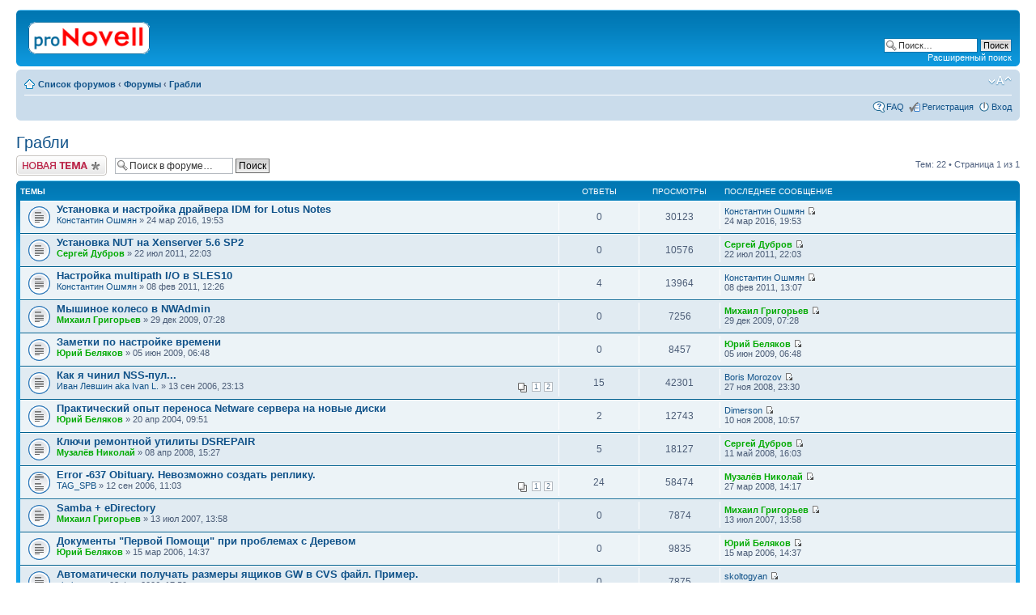

--- FILE ---
content_type: text/html; charset=UTF-8
request_url: http://novell.org.ru/forum/viewforum.php?f=5
body_size: 6523
content:
<!DOCTYPE html PUBLIC "-//W3C//DTD XHTML 1.0 Strict//EN" "http://www.w3.org/TR/xhtml1/DTD/xhtml1-strict.dtd">
<html xmlns="http://www.w3.org/1999/xhtml" dir="ltr" lang="ru-ru" xml:lang="ru-ru">
<head>

<meta http-equiv="content-type" content="text/html; charset=UTF-8" />
<meta http-equiv="content-style-type" content="text/css" />
<meta http-equiv="content-language" content="ru-ru" />
<meta http-equiv="imagetoolbar" content="no" />
<meta name="resource-type" content="document" />
<meta name="distribution" content="global" />
<meta name="copyright" content="2002-2010 proNovell Team" />
<meta name="keywords" content="" />
<meta name="description" content="" />
<meta http-equiv="X-UA-Compatible" content="IE=EmulateIE7; IE=EmulateIE9" />

<title>proNovell &bull; Просмотр форума - Грабли</title>



<script type="text/javascript">
// <![CDATA[
	var jump_page = 'Введите номер страницы, на которую хотите перейти:';
	var on_page = '1';
	var per_page = '';
	var base_url = '';
	var style_cookie = 'phpBBstyle';
	var style_cookie_settings = '; path=/; domain=novell.org.ru';
	var onload_functions = new Array();
	var onunload_functions = new Array();

	

	/**
	* Find a member
	*/
	function find_username(url)
	{
		popup(url, 760, 570, '_usersearch');
		return false;
	}

	/**
	* New function for handling multiple calls to window.onload and window.unload by pentapenguin
	*/
	window.onload = function()
	{
		for (var i = 0; i < onload_functions.length; i++)
		{
			eval(onload_functions[i]);
		}
	}

	window.onunload = function()
	{
		for (var i = 0; i < onunload_functions.length; i++)
		{
			eval(onunload_functions[i]);
		}
	}

// ]]>
</script>
<script type="text/javascript" src="./styles/prosilver/template/styleswitcher.js"></script>
<script type="text/javascript" src="./styles/prosilver/template/forum_fn.js"></script>

<link href="./styles/prosilver/theme/print.css" rel="stylesheet" type="text/css" media="print" title="printonly" />
<link href="./style.php?id=1&amp;lang=en&amp;sid=595a3fc009758d930576296f4fe88a6c" rel="stylesheet" type="text/css" media="screen, projection" />

<link href="./styles/prosilver/theme/normal.css" rel="stylesheet" type="text/css" title="A" />
<link href="./styles/prosilver/theme/medium.css" rel="alternate stylesheet" type="text/css" title="A+" />
<link href="./styles/prosilver/theme/large.css" rel="alternate stylesheet" type="text/css" title="A++" />



</head>

<body id="phpbb" class="section-viewforum ltr">

<div id="wrap">
	<a id="top" name="top" accesskey="t"></a>
	<div id="page-header">
		<div class="headerbar">
			<div class="inner"><span class="corners-top"><span></span></span>

			<div id="site-description">
				<a href="./index.php?sid=595a3fc009758d930576296f4fe88a6c" title="Список форумов" id="logo"><img src="./styles/prosilver/imageset/proNovell.gif" width="150" height="40" alt="" title="" /></a>
				<p class="skiplink"><a href="#start_here">Пропустить</a></p>
			</div>

		
			<div id="search-box">
				<form action="./search.php?sid=595a3fc009758d930576296f4fe88a6c" method="post" id="search">
				<fieldset>
					<input name="keywords" id="keywords" type="text" maxlength="128" title="Ключевые слова" class="inputbox search" value="Поиск…" onclick="if(this.value=='Поиск…')this.value='';" onblur="if(this.value=='')this.value='Поиск…';" />
					<input class="button2" value="Поиск" type="submit" /><br />
					<a href="./search.php?sid=595a3fc009758d930576296f4fe88a6c" title="Параметры расширенного поиска">Расширенный поиск</a> 
				</fieldset>
				</form>
			</div>
		

			<span class="corners-bottom"><span></span></span></div>
		</div>

		<div class="navbar">
			<div class="inner"><span class="corners-top"><span></span></span>

			<ul class="linklist navlinks">
				<li class="icon-home"><a href="./index.php?sid=595a3fc009758d930576296f4fe88a6c" accesskey="h">Список форумов</a>  <strong>&#8249;</strong> <a href="./viewforum.php?f=7&amp;sid=595a3fc009758d930576296f4fe88a6c">Форумы</a> <strong>&#8249;</strong> <a href="./viewforum.php?f=5&amp;sid=595a3fc009758d930576296f4fe88a6c">Грабли</a></li>

				<li class="rightside"><a href="#" onclick="fontsizeup(); return false;" onkeypress="return fontsizeup(event);" class="fontsize" title="Изменить размер шрифта">Изменить размер шрифта</a></li>

				
			</ul>

			

			<ul class="linklist rightside">
				<li class="icon-faq"><a href="./faq.php?sid=595a3fc009758d930576296f4fe88a6c" title="Часто задаваемые вопросы">FAQ</a></li>
				<li class="icon-register"><a href="./ucp.php?mode=register&amp;sid=595a3fc009758d930576296f4fe88a6c">Регистрация</a></li>
					<li class="icon-logout"><a href="./ucp.php?mode=login&amp;sid=595a3fc009758d930576296f4fe88a6c" title="Вход" accesskey="x">Вход</a></li>
				
			</ul>

			<span class="corners-bottom"><span></span></span></div>
		</div>

	</div>

	<a name="start_here"></a>
	<div id="page-body">
		
<h2><a href="./viewforum.php?f=5&amp;sid=595a3fc009758d930576296f4fe88a6c">Грабли</a></h2>


<div>
	<!-- NOTE: remove the style="display: none" when you want to have the forum description on the forum body --><div style="display: none !important;">Новости раздела &quot;Грабли&quot;. Здесь можно задать вопрос авторам статей.<br /></div>
</div>

	<div class="topic-actions" >

	
		<div class="buttons">
			<div class="post-icon" title="Новая тема"><a href="./posting.php?mode=post&amp;f=5&amp;sid=595a3fc009758d930576296f4fe88a6c"><span></span>Новая тема</a></div>
		</div>
	
		<div class="search-box">
			<form method="post" id="forum-search" action="./search.php?fid[]=5&amp;sid=595a3fc009758d930576296f4fe88a6c">
			<fieldset>
				<input class="inputbox search tiny" type="text" name="keywords" id="search_keywords" size="20" value="Поиск в форуме…" onclick="if (this.value == 'Поиск в форуме…') this.value = '';" onblur="if (this.value == '') this.value = 'Поиск в форуме…';" />
				<input class="button2" type="submit" value="Поиск" />
				<input type="hidden" value="5" name="fid[]" />
			</fieldset>
			</form>
		</div>
	
		<div class="pagination">
			Тем: 22 &bull; Страница <strong>1</strong> из <strong>1</strong>
		</div>
	

	</div>

		<div class="forumbg">
		<div class="inner"><span class="corners-top"><span></span></span>
		<ul class="topiclist">
			<li class="header">
				<dl class="icon">
					<dt>Темы</dt>
					<dd class="posts">Ответы</dd>
					<dd class="views">Просмотры</dd>
					<dd class="lastpost"><span>Последнее сообщение</span></dd>
				</dl>
			</li>
		</ul>
		<ul class="topiclist topics">
	

		<li class="row bg1">
			<dl class="icon" style="background-image: url(./styles/prosilver/imageset/topic_read.gif); background-repeat: no-repeat;">
				<dt title="Нет непрочитанных сообщений"><a href="./viewtopic.php?f=5&amp;t=12077&amp;sid=595a3fc009758d930576296f4fe88a6c" class="topictitle">Установка и настройка драйвера IDM for Lotus Notes</a>
					<br />
					 <a href="./memberlist.php?mode=viewprofile&amp;u=304&amp;sid=595a3fc009758d930576296f4fe88a6c">Константин Ошмян</a> &raquo; 24 мар 2016, 19:53
				</dt>
				<dd class="posts">0 <dfn>Ответы</dfn></dd>
				<dd class="views">30123 <dfn>Просмотры</dfn></dd>
				<dd class="lastpost"><span><dfn>Последнее сообщение </dfn> <a href="./memberlist.php?mode=viewprofile&amp;u=304&amp;sid=595a3fc009758d930576296f4fe88a6c">Константин Ошмян</a>
					<a href="./viewtopic.php?f=5&amp;t=12077&amp;p=81306&amp;sid=595a3fc009758d930576296f4fe88a6c#p81306"><img src="./styles/prosilver/imageset/icon_topic_latest.gif" width="11" height="9" alt="Перейти к последнему сообщению" title="Перейти к последнему сообщению" /></a> <br />24 мар 2016, 19:53</span>
				</dd>
			</dl>
		</li>

	

		<li class="row bg2">
			<dl class="icon" style="background-image: url(./styles/prosilver/imageset/topic_read.gif); background-repeat: no-repeat;">
				<dt title="Нет непрочитанных сообщений"><a href="./viewtopic.php?f=5&amp;t=11499&amp;sid=595a3fc009758d930576296f4fe88a6c" class="topictitle">Установка NUT на Xenserver 5.6 SP2</a>
					<br />
					 <a href="./memberlist.php?mode=viewprofile&amp;u=8&amp;sid=595a3fc009758d930576296f4fe88a6c" style="color: #00AA00;" class="username-coloured">Сергей Дубров</a> &raquo; 22 июл 2011, 22:03
				</dt>
				<dd class="posts">0 <dfn>Ответы</dfn></dd>
				<dd class="views">10576 <dfn>Просмотры</dfn></dd>
				<dd class="lastpost"><span><dfn>Последнее сообщение </dfn> <a href="./memberlist.php?mode=viewprofile&amp;u=8&amp;sid=595a3fc009758d930576296f4fe88a6c" style="color: #00AA00;" class="username-coloured">Сергей Дубров</a>
					<a href="./viewtopic.php?f=5&amp;t=11499&amp;p=76841&amp;sid=595a3fc009758d930576296f4fe88a6c#p76841"><img src="./styles/prosilver/imageset/icon_topic_latest.gif" width="11" height="9" alt="Перейти к последнему сообщению" title="Перейти к последнему сообщению" /></a> <br />22 июл 2011, 22:03</span>
				</dd>
			</dl>
		</li>

	

		<li class="row bg1">
			<dl class="icon" style="background-image: url(./styles/prosilver/imageset/topic_read.gif); background-repeat: no-repeat;">
				<dt title="Нет непрочитанных сообщений"><a href="./viewtopic.php?f=5&amp;t=11384&amp;sid=595a3fc009758d930576296f4fe88a6c" class="topictitle">Настройка multipath I/O в SLES10</a>
					<br />
					 <a href="./memberlist.php?mode=viewprofile&amp;u=304&amp;sid=595a3fc009758d930576296f4fe88a6c">Константин Ошмян</a> &raquo; 08 фев 2011, 12:26
				</dt>
				<dd class="posts">4 <dfn>Ответы</dfn></dd>
				<dd class="views">13964 <dfn>Просмотры</dfn></dd>
				<dd class="lastpost"><span><dfn>Последнее сообщение </dfn> <a href="./memberlist.php?mode=viewprofile&amp;u=304&amp;sid=595a3fc009758d930576296f4fe88a6c">Константин Ошмян</a>
					<a href="./viewtopic.php?f=5&amp;t=11384&amp;p=75749&amp;sid=595a3fc009758d930576296f4fe88a6c#p75749"><img src="./styles/prosilver/imageset/icon_topic_latest.gif" width="11" height="9" alt="Перейти к последнему сообщению" title="Перейти к последнему сообщению" /></a> <br />08 фев 2011, 13:07</span>
				</dd>
			</dl>
		</li>

	

		<li class="row bg2">
			<dl class="icon" style="background-image: url(./styles/prosilver/imageset/topic_read.gif); background-repeat: no-repeat;">
				<dt title="Нет непрочитанных сообщений"><a href="./viewtopic.php?f=5&amp;t=10760&amp;sid=595a3fc009758d930576296f4fe88a6c" class="topictitle">Мышиное колесо в NWAdmin</a>
					<br />
					 <a href="./memberlist.php?mode=viewprofile&amp;u=4&amp;sid=595a3fc009758d930576296f4fe88a6c" style="color: #00AA00;" class="username-coloured">Михаил Григорьев</a> &raquo; 29 дек 2009, 07:28
				</dt>
				<dd class="posts">0 <dfn>Ответы</dfn></dd>
				<dd class="views">7256 <dfn>Просмотры</dfn></dd>
				<dd class="lastpost"><span><dfn>Последнее сообщение </dfn> <a href="./memberlist.php?mode=viewprofile&amp;u=4&amp;sid=595a3fc009758d930576296f4fe88a6c" style="color: #00AA00;" class="username-coloured">Михаил Григорьев</a>
					<a href="./viewtopic.php?f=5&amp;t=10760&amp;p=72646&amp;sid=595a3fc009758d930576296f4fe88a6c#p72646"><img src="./styles/prosilver/imageset/icon_topic_latest.gif" width="11" height="9" alt="Перейти к последнему сообщению" title="Перейти к последнему сообщению" /></a> <br />29 дек 2009, 07:28</span>
				</dd>
			</dl>
		</li>

	

		<li class="row bg1">
			<dl class="icon" style="background-image: url(./styles/prosilver/imageset/topic_read.gif); background-repeat: no-repeat;">
				<dt title="Нет непрочитанных сообщений"><a href="./viewtopic.php?f=5&amp;t=10286&amp;sid=595a3fc009758d930576296f4fe88a6c" class="topictitle">Заметки по настройке времени</a>
					<br />
					 <a href="./memberlist.php?mode=viewprofile&amp;u=3&amp;sid=595a3fc009758d930576296f4fe88a6c" style="color: #00AA00;" class="username-coloured">Юрий Беляков</a> &raquo; 05 июн 2009, 06:48
				</dt>
				<dd class="posts">0 <dfn>Ответы</dfn></dd>
				<dd class="views">8457 <dfn>Просмотры</dfn></dd>
				<dd class="lastpost"><span><dfn>Последнее сообщение </dfn> <a href="./memberlist.php?mode=viewprofile&amp;u=3&amp;sid=595a3fc009758d930576296f4fe88a6c" style="color: #00AA00;" class="username-coloured">Юрий Беляков</a>
					<a href="./viewtopic.php?f=5&amp;t=10286&amp;p=70742&amp;sid=595a3fc009758d930576296f4fe88a6c#p70742"><img src="./styles/prosilver/imageset/icon_topic_latest.gif" width="11" height="9" alt="Перейти к последнему сообщению" title="Перейти к последнему сообщению" /></a> <br />05 июн 2009, 06:48</span>
				</dd>
			</dl>
		</li>

	

		<li class="row bg2">
			<dl class="icon" style="background-image: url(./styles/prosilver/imageset/topic_read.gif); background-repeat: no-repeat;">
				<dt title="Нет непрочитанных сообщений"><a href="./viewtopic.php?f=5&amp;t=8147&amp;sid=595a3fc009758d930576296f4fe88a6c" class="topictitle">Как я чинил NSS-пул...</a>
					<br />
					<strong class="pagination"><span><a href="./viewtopic.php?f=5&amp;t=8147&amp;sid=595a3fc009758d930576296f4fe88a6c">1</a><span class="page-sep">, </span><a href="./viewtopic.php?f=5&amp;t=8147&amp;sid=595a3fc009758d930576296f4fe88a6c&amp;start=15">2</a></span></strong> <a href="./memberlist.php?mode=viewprofile&amp;u=43&amp;sid=595a3fc009758d930576296f4fe88a6c">Иван Левшин aka Ivan L.</a> &raquo; 13 сен 2006, 23:13
				</dt>
				<dd class="posts">15 <dfn>Ответы</dfn></dd>
				<dd class="views">42301 <dfn>Просмотры</dfn></dd>
				<dd class="lastpost"><span><dfn>Последнее сообщение </dfn> <a href="./memberlist.php?mode=viewprofile&amp;u=47&amp;sid=595a3fc009758d930576296f4fe88a6c">Boris Morozov</a>
					<a href="./viewtopic.php?f=5&amp;t=8147&amp;p=68576&amp;sid=595a3fc009758d930576296f4fe88a6c#p68576"><img src="./styles/prosilver/imageset/icon_topic_latest.gif" width="11" height="9" alt="Перейти к последнему сообщению" title="Перейти к последнему сообщению" /></a> <br />27 ноя 2008, 23:30</span>
				</dd>
			</dl>
		</li>

	

		<li class="row bg1">
			<dl class="icon" style="background-image: url(./styles/prosilver/imageset/topic_read.gif); background-repeat: no-repeat;">
				<dt title="Нет непрочитанных сообщений"><a href="./viewtopic.php?f=5&amp;t=3923&amp;sid=595a3fc009758d930576296f4fe88a6c" class="topictitle">Практический опыт переноса Netware сервера на новые диски</a>
					<br />
					 <a href="./memberlist.php?mode=viewprofile&amp;u=3&amp;sid=595a3fc009758d930576296f4fe88a6c" style="color: #00AA00;" class="username-coloured">Юрий Беляков</a> &raquo; 20 апр 2004, 09:51
				</dt>
				<dd class="posts">2 <dfn>Ответы</dfn></dd>
				<dd class="views">12743 <dfn>Просмотры</dfn></dd>
				<dd class="lastpost"><span><dfn>Последнее сообщение </dfn> <a href="./memberlist.php?mode=viewprofile&amp;u=386&amp;sid=595a3fc009758d930576296f4fe88a6c">Dimerson</a>
					<a href="./viewtopic.php?f=5&amp;t=3923&amp;p=68300&amp;sid=595a3fc009758d930576296f4fe88a6c#p68300"><img src="./styles/prosilver/imageset/icon_topic_latest.gif" width="11" height="9" alt="Перейти к последнему сообщению" title="Перейти к последнему сообщению" /></a> <br />10 ноя 2008, 10:57</span>
				</dd>
			</dl>
		</li>

	

		<li class="row bg2">
			<dl class="icon" style="background-image: url(./styles/prosilver/imageset/topic_read.gif); background-repeat: no-repeat;">
				<dt title="Нет непрочитанных сообщений"><a href="./viewtopic.php?f=5&amp;t=9608&amp;sid=595a3fc009758d930576296f4fe88a6c" class="topictitle">Ключи ремонтной утилиты DSREPAIR</a>
					<br />
					 <a href="./memberlist.php?mode=viewprofile&amp;u=6&amp;sid=595a3fc009758d930576296f4fe88a6c" style="color: #00AA00;" class="username-coloured">Музалёв Николай</a> &raquo; 08 апр 2008, 15:27
				</dt>
				<dd class="posts">5 <dfn>Ответы</dfn></dd>
				<dd class="views">18127 <dfn>Просмотры</dfn></dd>
				<dd class="lastpost"><span><dfn>Последнее сообщение </dfn> <a href="./memberlist.php?mode=viewprofile&amp;u=8&amp;sid=595a3fc009758d930576296f4fe88a6c" style="color: #00AA00;" class="username-coloured">Сергей Дубров</a>
					<a href="./viewtopic.php?f=5&amp;t=9608&amp;p=65632&amp;sid=595a3fc009758d930576296f4fe88a6c#p65632"><img src="./styles/prosilver/imageset/icon_topic_latest.gif" width="11" height="9" alt="Перейти к последнему сообщению" title="Перейти к последнему сообщению" /></a> <br />11 май 2008, 16:03</span>
				</dd>
			</dl>
		</li>

	

		<li class="row bg1">
			<dl class="icon" style="background-image: url(./styles/prosilver/imageset/topic_read_hot.gif); background-repeat: no-repeat;">
				<dt title="Нет непрочитанных сообщений"><a href="./viewtopic.php?f=5&amp;t=8140&amp;sid=595a3fc009758d930576296f4fe88a6c" class="topictitle">Error -637 Obituary. Невозможно создать реплику.</a>
					<br />
					<strong class="pagination"><span><a href="./viewtopic.php?f=5&amp;t=8140&amp;sid=595a3fc009758d930576296f4fe88a6c">1</a><span class="page-sep">, </span><a href="./viewtopic.php?f=5&amp;t=8140&amp;sid=595a3fc009758d930576296f4fe88a6c&amp;start=15">2</a></span></strong> <a href="./memberlist.php?mode=viewprofile&amp;u=1468&amp;sid=595a3fc009758d930576296f4fe88a6c">TAG_SPB</a> &raquo; 12 сен 2006, 11:03
				</dt>
				<dd class="posts">24 <dfn>Ответы</dfn></dd>
				<dd class="views">58474 <dfn>Просмотры</dfn></dd>
				<dd class="lastpost"><span><dfn>Последнее сообщение </dfn> <a href="./memberlist.php?mode=viewprofile&amp;u=6&amp;sid=595a3fc009758d930576296f4fe88a6c" style="color: #00AA00;" class="username-coloured">Музалёв Николай</a>
					<a href="./viewtopic.php?f=5&amp;t=8140&amp;p=64845&amp;sid=595a3fc009758d930576296f4fe88a6c#p64845"><img src="./styles/prosilver/imageset/icon_topic_latest.gif" width="11" height="9" alt="Перейти к последнему сообщению" title="Перейти к последнему сообщению" /></a> <br />27 мар 2008, 14:17</span>
				</dd>
			</dl>
		</li>

	

		<li class="row bg2">
			<dl class="icon" style="background-image: url(./styles/prosilver/imageset/topic_read.gif); background-repeat: no-repeat;">
				<dt title="Нет непрочитанных сообщений"><a href="./viewtopic.php?f=5&amp;t=9030&amp;sid=595a3fc009758d930576296f4fe88a6c" class="topictitle">Samba + eDirectory</a>
					<br />
					 <a href="./memberlist.php?mode=viewprofile&amp;u=4&amp;sid=595a3fc009758d930576296f4fe88a6c" style="color: #00AA00;" class="username-coloured">Михаил Григорьев</a> &raquo; 13 июл 2007, 13:58
				</dt>
				<dd class="posts">0 <dfn>Ответы</dfn></dd>
				<dd class="views">7874 <dfn>Просмотры</dfn></dd>
				<dd class="lastpost"><span><dfn>Последнее сообщение </dfn> <a href="./memberlist.php?mode=viewprofile&amp;u=4&amp;sid=595a3fc009758d930576296f4fe88a6c" style="color: #00AA00;" class="username-coloured">Михаил Григорьев</a>
					<a href="./viewtopic.php?f=5&amp;t=9030&amp;p=60047&amp;sid=595a3fc009758d930576296f4fe88a6c#p60047"><img src="./styles/prosilver/imageset/icon_topic_latest.gif" width="11" height="9" alt="Перейти к последнему сообщению" title="Перейти к последнему сообщению" /></a> <br />13 июл 2007, 13:58</span>
				</dd>
			</dl>
		</li>

	

		<li class="row bg1">
			<dl class="icon" style="background-image: url(./styles/prosilver/imageset/topic_read.gif); background-repeat: no-repeat;">
				<dt title="Нет непрочитанных сообщений"><a href="./viewtopic.php?f=5&amp;t=7569&amp;sid=595a3fc009758d930576296f4fe88a6c" class="topictitle">Документы &quot;Первой Помощи&quot; при проблемах с Деревом</a>
					<br />
					 <a href="./memberlist.php?mode=viewprofile&amp;u=3&amp;sid=595a3fc009758d930576296f4fe88a6c" style="color: #00AA00;" class="username-coloured">Юрий Беляков</a> &raquo; 15 мар 2006, 14:37
				</dt>
				<dd class="posts">0 <dfn>Ответы</dfn></dd>
				<dd class="views">9835 <dfn>Просмотры</dfn></dd>
				<dd class="lastpost"><span><dfn>Последнее сообщение </dfn> <a href="./memberlist.php?mode=viewprofile&amp;u=3&amp;sid=595a3fc009758d930576296f4fe88a6c" style="color: #00AA00;" class="username-coloured">Юрий Беляков</a>
					<a href="./viewtopic.php?f=5&amp;t=7569&amp;p=49090&amp;sid=595a3fc009758d930576296f4fe88a6c#p49090"><img src="./styles/prosilver/imageset/icon_topic_latest.gif" width="11" height="9" alt="Перейти к последнему сообщению" title="Перейти к последнему сообщению" /></a> <br />15 мар 2006, 14:37</span>
				</dd>
			</dl>
		</li>

	

		<li class="row bg2">
			<dl class="icon" style="background-image: url(./styles/prosilver/imageset/topic_read.gif); background-repeat: no-repeat;">
				<dt title="Нет непрочитанных сообщений"><a href="./viewtopic.php?f=5&amp;t=7126&amp;sid=595a3fc009758d930576296f4fe88a6c" class="topictitle">Автоматически получать размеры ящиков GW в CVS файл. Пример.</a>
					<br />
					 <a href="./memberlist.php?mode=viewprofile&amp;u=206&amp;sid=595a3fc009758d930576296f4fe88a6c">skoltogyan</a> &raquo; 03 фев 2006, 17:59
				</dt>
				<dd class="posts">0 <dfn>Ответы</dfn></dd>
				<dd class="views">7875 <dfn>Просмотры</dfn></dd>
				<dd class="lastpost"><span><dfn>Последнее сообщение </dfn> <a href="./memberlist.php?mode=viewprofile&amp;u=206&amp;sid=595a3fc009758d930576296f4fe88a6c">skoltogyan</a>
					<a href="./viewtopic.php?f=5&amp;t=7126&amp;p=47528&amp;sid=595a3fc009758d930576296f4fe88a6c#p47528"><img src="./styles/prosilver/imageset/icon_topic_latest.gif" width="11" height="9" alt="Перейти к последнему сообщению" title="Перейти к последнему сообщению" /></a> <br />03 фев 2006, 17:59</span>
				</dd>
			</dl>
		</li>

	

		<li class="row bg1">
			<dl class="icon" style="background-image: url(./styles/prosilver/imageset/topic_read.gif); background-repeat: no-repeat;">
				<dt title="Нет непрочитанных сообщений"><a href="./viewtopic.php?f=5&amp;t=6869&amp;sid=595a3fc009758d930576296f4fe88a6c" class="topictitle">Параметр MEMORY RANKs и стоимостные характеристики...</a>
					<br />
					 <a href="./memberlist.php?mode=viewprofile&amp;u=3&amp;sid=595a3fc009758d930576296f4fe88a6c" style="color: #00AA00;" class="username-coloured">Юрий Беляков</a> &raquo; 15 дек 2005, 12:09
				</dt>
				<dd class="posts">0 <dfn>Ответы</dfn></dd>
				<dd class="views">7980 <dfn>Просмотры</dfn></dd>
				<dd class="lastpost"><span><dfn>Последнее сообщение </dfn> <a href="./memberlist.php?mode=viewprofile&amp;u=3&amp;sid=595a3fc009758d930576296f4fe88a6c" style="color: #00AA00;" class="username-coloured">Юрий Беляков</a>
					<a href="./viewtopic.php?f=5&amp;t=6869&amp;p=46058&amp;sid=595a3fc009758d930576296f4fe88a6c#p46058"><img src="./styles/prosilver/imageset/icon_topic_latest.gif" width="11" height="9" alt="Перейти к последнему сообщению" title="Перейти к последнему сообщению" /></a> <br />15 дек 2005, 12:09</span>
				</dd>
			</dl>
		</li>

	

		<li class="row bg2">
			<dl class="icon" style="background-image: url(./styles/prosilver/imageset/topic_read.gif); background-repeat: no-repeat;">
				<dt title="Нет непрочитанных сообщений"><a href="./viewtopic.php?f=5&amp;t=6765&amp;sid=595a3fc009758d930576296f4fe88a6c" class="topictitle">Чтобы при входе все поля в регистрационом окне были пустыми</a>
					<br />
					 <a href="./memberlist.php?mode=viewprofile&amp;u=3&amp;sid=595a3fc009758d930576296f4fe88a6c" style="color: #00AA00;" class="username-coloured">Юрий Беляков</a> &raquo; 21 ноя 2005, 07:50
				</dt>
				<dd class="posts">0 <dfn>Ответы</dfn></dd>
				<dd class="views">8192 <dfn>Просмотры</dfn></dd>
				<dd class="lastpost"><span><dfn>Последнее сообщение </dfn> <a href="./memberlist.php?mode=viewprofile&amp;u=3&amp;sid=595a3fc009758d930576296f4fe88a6c" style="color: #00AA00;" class="username-coloured">Юрий Беляков</a>
					<a href="./viewtopic.php?f=5&amp;t=6765&amp;p=45267&amp;sid=595a3fc009758d930576296f4fe88a6c#p45267"><img src="./styles/prosilver/imageset/icon_topic_latest.gif" width="11" height="9" alt="Перейти к последнему сообщению" title="Перейти к последнему сообщению" /></a> <br />21 ноя 2005, 07:50</span>
				</dd>
			</dl>
		</li>

	

		<li class="row bg1">
			<dl class="icon" style="background-image: url(./styles/prosilver/imageset/topic_read.gif); background-repeat: no-repeat;">
				<dt title="Нет непрочитанных сообщений"><a href="./viewtopic.php?f=5&amp;t=6516&amp;sid=595a3fc009758d930576296f4fe88a6c" class="topictitle">Как сделать транк через INETCFG</a>
					<br />
					 <a href="./memberlist.php?mode=viewprofile&amp;u=4&amp;sid=595a3fc009758d930576296f4fe88a6c" style="color: #00AA00;" class="username-coloured">Михаил Григорьев</a> &raquo; 23 сен 2005, 16:15
				</dt>
				<dd class="posts">1 <dfn>Ответы</dfn></dd>
				<dd class="views">11112 <dfn>Просмотры</dfn></dd>
				<dd class="lastpost"><span><dfn>Последнее сообщение </dfn> <a href="./memberlist.php?mode=viewprofile&amp;u=6&amp;sid=595a3fc009758d930576296f4fe88a6c" style="color: #00AA00;" class="username-coloured">Музалёв Николай</a>
					<a href="./viewtopic.php?f=5&amp;t=6516&amp;p=43077&amp;sid=595a3fc009758d930576296f4fe88a6c#p43077"><img src="./styles/prosilver/imageset/icon_topic_latest.gif" width="11" height="9" alt="Перейти к последнему сообщению" title="Перейти к последнему сообщению" /></a> <br />23 сен 2005, 17:21</span>
				</dd>
			</dl>
		</li>

	

		<li class="row bg2">
			<dl class="icon" style="background-image: url(./styles/prosilver/imageset/topic_read.gif); background-repeat: no-repeat;">
				<dt title="Нет непрочитанных сообщений"><a href="./viewtopic.php?f=5&amp;t=6071&amp;sid=595a3fc009758d930576296f4fe88a6c" class="topictitle">Практические вопросы применения Portlock Storage Manager</a>
					<br />
					 <a href="./memberlist.php?mode=viewprofile&amp;u=3&amp;sid=595a3fc009758d930576296f4fe88a6c" style="color: #00AA00;" class="username-coloured">Юрий Беляков</a> &raquo; 24 июн 2005, 06:31
				</dt>
				<dd class="posts">0 <dfn>Ответы</dfn></dd>
				<dd class="views">8549 <dfn>Просмотры</dfn></dd>
				<dd class="lastpost"><span><dfn>Последнее сообщение </dfn> <a href="./memberlist.php?mode=viewprofile&amp;u=3&amp;sid=595a3fc009758d930576296f4fe88a6c" style="color: #00AA00;" class="username-coloured">Юрий Беляков</a>
					<a href="./viewtopic.php?f=5&amp;t=6071&amp;p=39743&amp;sid=595a3fc009758d930576296f4fe88a6c#p39743"><img src="./styles/prosilver/imageset/icon_topic_latest.gif" width="11" height="9" alt="Перейти к последнему сообщению" title="Перейти к последнему сообщению" /></a> <br />24 июн 2005, 06:31</span>
				</dd>
			</dl>
		</li>

	

		<li class="row bg1">
			<dl class="icon" style="background-image: url(./styles/prosilver/imageset/topic_read_locked.gif); background-repeat: no-repeat;">
				<dt title="Эта тема закрыта, вы не можете редактировать и оставлять сообщения в ней."><a href="./viewtopic.php?f=5&amp;t=4335&amp;sid=595a3fc009758d930576296f4fe88a6c" class="topictitle">К вопросу о продлении жизни NetWare 3.2</a>
					<br />
					 <a href="./memberlist.php?mode=viewprofile&amp;u=3&amp;sid=595a3fc009758d930576296f4fe88a6c" style="color: #00AA00;" class="username-coloured">Юрий Беляков</a> &raquo; 12 июл 2004, 20:20
				</dt>
				<dd class="posts">1 <dfn>Ответы</dfn></dd>
				<dd class="views">10695 <dfn>Просмотры</dfn></dd>
				<dd class="lastpost"><span><dfn>Последнее сообщение </dfn> <a href="./memberlist.php?mode=viewprofile&amp;u=1830&amp;sid=595a3fc009758d930576296f4fe88a6c">Poly</a>
					<a href="./viewtopic.php?f=5&amp;t=4335&amp;p=34060&amp;sid=595a3fc009758d930576296f4fe88a6c#p34060"><img src="./styles/prosilver/imageset/icon_topic_latest.gif" width="11" height="9" alt="Перейти к последнему сообщению" title="Перейти к последнему сообщению" /></a> <br />09 янв 2005, 02:09</span>
				</dd>
			</dl>
		</li>

	

		<li class="row bg2">
			<dl class="icon" style="background-image: url(./styles/prosilver/imageset/topic_read_locked.gif); background-repeat: no-repeat;">
				<dt title="Эта тема закрыта, вы не можете редактировать и оставлять сообщения в ней."><a href="./viewtopic.php?f=5&amp;t=1142&amp;sid=595a3fc009758d930576296f4fe88a6c" class="topictitle">Backup NDS подручными средствами</a>
					<br />
					<strong class="pagination"><span><a href="./viewtopic.php?f=5&amp;t=1142&amp;sid=595a3fc009758d930576296f4fe88a6c">1</a><span class="page-sep">, </span><a href="./viewtopic.php?f=5&amp;t=1142&amp;sid=595a3fc009758d930576296f4fe88a6c&amp;start=15">2</a></span></strong> <a href="./memberlist.php?mode=viewprofile&amp;u=3&amp;sid=595a3fc009758d930576296f4fe88a6c" style="color: #00AA00;" class="username-coloured">Юрий Беляков</a> &raquo; 26 дек 2002, 19:06
				</dt>
				<dd class="posts">24 <dfn>Ответы</dfn></dd>
				<dd class="views">55661 <dfn>Просмотры</dfn></dd>
				<dd class="lastpost"><span><dfn>Последнее сообщение </dfn> <a href="./memberlist.php?mode=viewprofile&amp;u=4&amp;sid=595a3fc009758d930576296f4fe88a6c" style="color: #00AA00;" class="username-coloured">Михаил Григорьев</a>
					<a href="./viewtopic.php?f=5&amp;t=1142&amp;p=32892&amp;sid=595a3fc009758d930576296f4fe88a6c#p32892"><img src="./styles/prosilver/imageset/icon_topic_latest.gif" width="11" height="9" alt="Перейти к последнему сообщению" title="Перейти к последнему сообщению" /></a> <br />03 дек 2004, 16:10</span>
				</dd>
			</dl>
		</li>

	

		<li class="row bg1">
			<dl class="icon" style="background-image: url(./styles/prosilver/imageset/topic_read.gif); background-repeat: no-repeat;">
				<dt title="Нет непрочитанных сообщений"><a href="./viewtopic.php?f=5&amp;t=4528&amp;sid=595a3fc009758d930576296f4fe88a6c" class="topictitle">Коллекция полезных утилит</a>
					<br />
					 <a href="./memberlist.php?mode=viewprofile&amp;u=3&amp;sid=595a3fc009758d930576296f4fe88a6c" style="color: #00AA00;" class="username-coloured">Юрий Беляков</a> &raquo; 19 авг 2004, 07:04
				</dt>
				<dd class="posts">0 <dfn>Ответы</dfn></dd>
				<dd class="views">9104 <dfn>Просмотры</dfn></dd>
				<dd class="lastpost"><span><dfn>Последнее сообщение </dfn> <a href="./memberlist.php?mode=viewprofile&amp;u=3&amp;sid=595a3fc009758d930576296f4fe88a6c" style="color: #00AA00;" class="username-coloured">Юрий Беляков</a>
					<a href="./viewtopic.php?f=5&amp;t=4528&amp;p=28520&amp;sid=595a3fc009758d930576296f4fe88a6c#p28520"><img src="./styles/prosilver/imageset/icon_topic_latest.gif" width="11" height="9" alt="Перейти к последнему сообщению" title="Перейти к последнему сообщению" /></a> <br />19 авг 2004, 07:04</span>
				</dd>
			</dl>
		</li>

	

		<li class="row bg2">
			<dl class="icon" style="background-image: url(./styles/prosilver/imageset/topic_read.gif); background-repeat: no-repeat;">
				<dt title="Нет непрочитанных сообщений"><a href="./viewtopic.php?f=5&amp;t=1642&amp;sid=595a3fc009758d930576296f4fe88a6c" class="topictitle">Установка кластера NetWare 6 под VMWare</a>
					<br />
					 <a href="./memberlist.php?mode=viewprofile&amp;u=3&amp;sid=595a3fc009758d930576296f4fe88a6c" style="color: #00AA00;" class="username-coloured">Юрий Беляков</a> &raquo; 06 апр 2003, 13:20
				</dt>
				<dd class="posts">11 <dfn>Ответы</dfn></dd>
				<dd class="views">30090 <dfn>Просмотры</dfn></dd>
				<dd class="lastpost"><span><dfn>Последнее сообщение </dfn> <a href="./memberlist.php?mode=viewprofile&amp;u=1454&amp;sid=595a3fc009758d930576296f4fe88a6c">psw</a>
					<a href="./viewtopic.php?f=5&amp;t=1642&amp;p=26297&amp;sid=595a3fc009758d930576296f4fe88a6c#p26297"><img src="./styles/prosilver/imageset/icon_topic_latest.gif" width="11" height="9" alt="Перейти к последнему сообщению" title="Перейти к последнему сообщению" /></a> <br />15 июн 2004, 14:40</span>
				</dd>
			</dl>
		</li>

	

		<li class="row bg1">
			<dl class="icon" style="background-image: url(./styles/prosilver/imageset/topic_read.gif); background-repeat: no-repeat;">
				<dt title="Нет непрочитанных сообщений"><a href="./viewtopic.php?f=5&amp;t=3924&amp;sid=595a3fc009758d930576296f4fe88a6c" class="topictitle">Настраиваем веб-сервисы на NetWare 6.0 - краткая инструкция</a>
					<br />
					 <a href="./memberlist.php?mode=viewprofile&amp;u=4&amp;sid=595a3fc009758d930576296f4fe88a6c" style="color: #00AA00;" class="username-coloured">Михаил Григорьев</a> &raquo; 20 апр 2004, 10:16
				</dt>
				<dd class="posts">0 <dfn>Ответы</dfn></dd>
				<dd class="views">8670 <dfn>Просмотры</dfn></dd>
				<dd class="lastpost"><span><dfn>Последнее сообщение </dfn> <a href="./memberlist.php?mode=viewprofile&amp;u=4&amp;sid=595a3fc009758d930576296f4fe88a6c" style="color: #00AA00;" class="username-coloured">Михаил Григорьев</a>
					<a href="./viewtopic.php?f=5&amp;t=3924&amp;p=24534&amp;sid=595a3fc009758d930576296f4fe88a6c#p24534"><img src="./styles/prosilver/imageset/icon_topic_latest.gif" width="11" height="9" alt="Перейти к последнему сообщению" title="Перейти к последнему сообщению" /></a> <br />20 апр 2004, 10:16</span>
				</dd>
			</dl>
		</li>

	

		<li class="row bg2">
			<dl class="icon" style="background-image: url(./styles/prosilver/imageset/topic_read.gif); background-repeat: no-repeat;">
				<dt title="Нет непрочитанных сообщений"><a href="./viewtopic.php?f=5&amp;t=3754&amp;sid=595a3fc009758d930576296f4fe88a6c" class="topictitle">Использование USB на NetWare 6.5</a>
					<br />
					 <a href="./memberlist.php?mode=viewprofile&amp;u=4&amp;sid=595a3fc009758d930576296f4fe88a6c" style="color: #00AA00;" class="username-coloured">Михаил Григорьев</a> &raquo; 23 мар 2004, 17:34
				</dt>
				<dd class="posts">0 <dfn>Ответы</dfn></dd>
				<dd class="views">9342 <dfn>Просмотры</dfn></dd>
				<dd class="lastpost"><span><dfn>Последнее сообщение </dfn> <a href="./memberlist.php?mode=viewprofile&amp;u=4&amp;sid=595a3fc009758d930576296f4fe88a6c" style="color: #00AA00;" class="username-coloured">Михаил Григорьев</a>
					<a href="./viewtopic.php?f=5&amp;t=3754&amp;p=23299&amp;sid=595a3fc009758d930576296f4fe88a6c#p23299"><img src="./styles/prosilver/imageset/icon_topic_latest.gif" width="11" height="9" alt="Перейти к последнему сообщению" title="Перейти к последнему сообщению" /></a> <br />23 мар 2004, 17:34</span>
				</dd>
			</dl>
		</li>

	
			</ul>
		<span class="corners-bottom"><span></span></span></div>
	</div>
	
	<form method="post" action="./viewforum.php?f=5&amp;sid=595a3fc009758d930576296f4fe88a6c">
		<fieldset class="display-options">
			
			<label>Показать темы за: <select name="st" id="st"><option value="0" selected="selected">Все темы</option><option value="1">1 день</option><option value="7">7 дней</option><option value="14">2 недели</option><option value="30">1 месяц</option><option value="90">3 месяца</option><option value="180">6 месяцев</option><option value="365">1 год</option></select></label>
			<label>Поле сортировки <select name="sk" id="sk"><option value="a">Автор</option><option value="t" selected="selected">Время размещения</option><option value="r">Ответы</option><option value="s">Заголовок</option><option value="v">Просмотры</option></select></label>
			<label><select name="sd" id="sd"><option value="a">по возрастанию</option><option value="d" selected="selected">по убыванию</option></select> <input type="submit" name="sort" value="Перейти" class="button2" /></label>
	
		</fieldset>
	</form>
	<hr />

	<div class="topic-actions">
		
		<div class="buttons">
			<div class="post-icon" title="Новая тема"><a href="./posting.php?mode=post&amp;f=5&amp;sid=595a3fc009758d930576296f4fe88a6c"><span></span>Новая тема</a></div>
		</div>
		
		<div class="pagination">
			 Тем: 22 &bull; Страница <strong>1</strong> из <strong>1</strong>
		</div>
		
	</div>

	<p></p><p><a href="./index.php?sid=595a3fc009758d930576296f4fe88a6c" class="left-box left" accesskey="r">Вернуться в Список форумов</a></p>

	<form method="post" id="jumpbox" action="./viewforum.php?sid=595a3fc009758d930576296f4fe88a6c" onsubmit="if(document.jumpbox.f.value == -1){return false;}">

	
		<fieldset class="jumpbox">
	
			<label for="f" accesskey="j">Перейти:</label>
			<select name="f" id="f" onchange="if(this.options[this.selectedIndex].value != -1){ document.forms['jumpbox'].submit() }">
			
				<option value="-1">Выберите форум</option>
			<option value="-1">------------------</option>
				<option value="7">Форумы</option>
			
				<option value="1">&nbsp; &nbsp;Novell</option>
			
				<option value="6">&nbsp; &nbsp;*nix</option>
			
				<option value="2">&nbsp; &nbsp;Флейм</option>
			
				<option value="5" selected="selected">&nbsp; &nbsp;Грабли</option>
			
				<option value="3">&nbsp; &nbsp;Реклама</option>
			
			</select>
			<input type="submit" value="Перейти" class="button2" />
		</fieldset>
	</form>


	<h3>Кто сейчас на конференции</h3>
	<p>Сейчас этот форум просматривают: нет зарегистрированных пользователей и гости: 1</p>

	<h3>Права доступа</h3>
	<p>Вы <strong>не можете</strong> начинать темы<br />Вы <strong>не можете</strong> отвечать на сообщения<br />Вы <strong>не можете</strong> редактировать свои сообщения<br />Вы <strong>не можете</strong> удалять свои сообщения<br /></p>
</div>

<div id="page-footer">

	<div class="navbar">
		<div class="inner"><span class="corners-top"><span></span></span>

		<ul class="linklist">
			<li class="icon-home"><a href="./index.php?sid=595a3fc009758d930576296f4fe88a6c" accesskey="h">Список форумов</a></li>
				
			<li class="rightside"><a href="./memberlist.php?mode=leaders&amp;sid=595a3fc009758d930576296f4fe88a6c">Наша команда</a> &bull; <a href="./ucp.php?mode=delete_cookies&amp;sid=595a3fc009758d930576296f4fe88a6c">Удалить cookies конференции</a> &bull; Часовой пояс: UTC + 3 часа [ Летнее время ]</li>
		</ul>

		<span class="corners-bottom"><span></span></span></div>
	</div>

	<div class="copyright">
		
	</div>
</div>

</div>

<div>
	<a id="bottom" name="bottom" accesskey="z"></a>
	<img src="./cron.php?cron_type=tidy_search&amp;sid=595a3fc009758d930576296f4fe88a6c" width="1" height="1" alt="cron" />
</div>

</body>
</html>